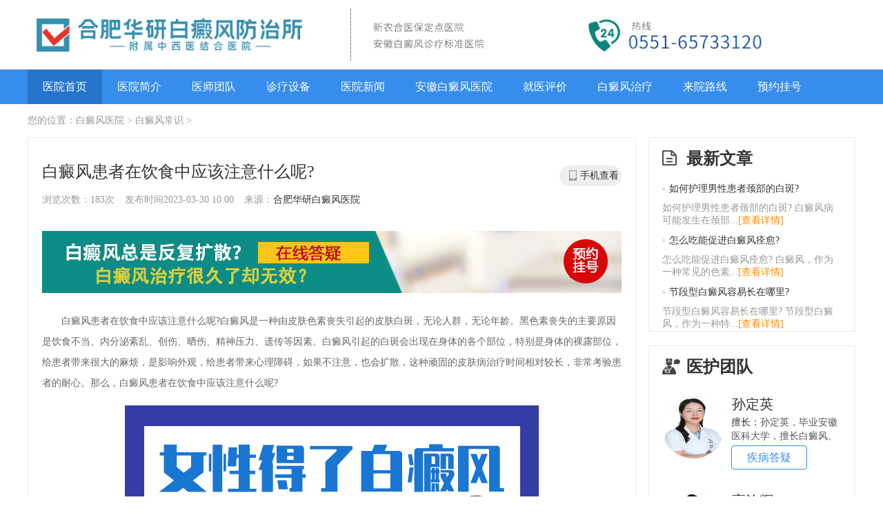

--- FILE ---
content_type: text/html
request_url: http://www.xcxkyy.com.cn/bdfcs/1951.html
body_size: 5796
content:
<!DOCTYPE html>
<html xmlns="http://www.w3.org/1999/xhtml">

    <head>
        <meta http-equiv="Content-Type" content="text/html; charset=utf-8" />
        <title>白癜风患者在饮食中应该注意什么呢?_合肥白癜风医院_合肥治疗白癜风正规专科医院哪家好_华研白癜风医院</title>
		<meta name="keywords" content="白癜风患者在饮食中应该注意什么" />
		<meta name="description" content=" 白癜风患者在饮食中应该注意什么呢?白癜风是一种由皮肤色素丧失引起的皮肤白斑，无论人群，无论年龄。黑色素丧失的主要原因是饮食不当、内分泌紊乱、创伤、晒伤、精神压力" />
		<meta name="applicable-device" content="pc">
        <meta http-equiv="Cache-Control" content="no-transform" />
        <meta http-equiv="Cache-Control" content="no-siteapp" />
        <link rel="stylesheet" type="text/css" href="/templets/xchuayan/css/common.css" />
        <link rel="stylesheet" type="text/css" href="/templets/xchuayan/css/css.css" />
        <link rel="stylesheet" type="text/css" href="/templets/xchuayan/css/hospital_layout.css" />
		<link rel="canonical" href="http://www.xcxkyy.com.cn/bdfcs/1951.html" >
		<link rel="alternate" media="only screen and (max-width: 1024px)" href="http://3g.xcxkyy.com.cn/bdfcs/1951.html" />
        <script type="text/javascript" src="/templets/xchuayan/js/jquery-1.10.2.min.js"></script>
        <script type="text/javascript" src="/templets/xchuayan/js/jquery.SuperSlide.2.1.1.js"></script>
    </head>

    <body>
       <script charset="utf-8" src="https://huayan.jgyljt.com/jgswt/init.php"></script>
<div class="box header">
  <div class="zkad_top">
  	<a href="/" title="合肥白癜风医院" target="_blank" class="logo_a"><img src="/templets/xchuayan/images/logo_a.png" title="合肥白癜风医院" alt="合肥白癜风医院"></a>
	<a href="/" title="合肥白癜风医院" target="_blank" class="logo_b"><img src="/templets/xchuayan/images/logo_b.png" title="合肥白癜风医院" alt="合肥白癜风医院" ></a>
	</div>
</div>
<div class="navbox">
  <div class="wrapnav">
    <div class="nav">
      <li><a href="/" target="_blank" class="hover" title="合肥白癜风皮肤病医院">医院首页</a></li>
      <li><a href="/yyjj/" target="_blank" title="医院简介" >医院简介</a></li>
      <li><a href="/ystd/" target="_blank" title="专家团队" >医师团队</a></li>
      <li><a href="/yljs/" target="_blank" title="诊疗设备" >诊疗设备</a></li>
      <li><a href="/ynxw/" target="_blank" title="医院新闻" >医院新闻</a></li>
      <li><a href="/ahbdfyy/" target="_blank" title="安徽白癜风医院" >安徽白癜风医院</a></li>
	  <li><a href="/jypj/" target="_blank" title="就医评价" >就医评价</a></li>
  <li><a href="/bdfzl/" target="_blank" title="白癜风治疗" >白癜风治疗</a></li>
      <li><a href="/lylx/" target="_blank" title="来院路线" >来院路线</a></li>
      <li><a href="javascript:void(0)" onClick="openZoosUrl();return false;" rel="nofollow" target="_blank" >预约挂号</a></li>
    </div>
  </div>
</div>
<div class="nav-1bg"  ></div>
	   
	   
	           <div class="container">
            <div class="brumbs">您的位置：<a href='/'>白癜风医院</a> > <a href='/bdfcs/'>白癜风常识</a> >  </div>
        </div>
        <div class="wrap">
            <div class="w880 fl bor">
                <ul class="w880 left">
                    <div class="articleBody">
                        <div class="articleT">
                            <h1><strong>白癜风患者在饮食中应该注意什么呢?</strong></h1>
                            <p><span>浏览次数：183次</span><span>发布时间2023-03-30 10:00</span><span>来源：<a href="/">合肥华研白癜风医院</span></a> <a href="/bdfcs/1951.html" class="view_phone">手机查看</a>
                               <div class="phonedivl-show">
                                    <div class="phonedivl-box "> <span class="fl phonedivl-left" id="qrcode"></span>
                                        <!-- <div class="fr phonedivl-right">
                                            <h4 class="phonedivl-right-tip">用手机扫描二维码在手机上继续观看</h4>
                                            <h5 class="phonedivl-right-title">身上的白癜风照完308激光后，为什么还长出新的白斑?</h5>
                                        </div>-->
                                        <div class="clearfix"></div>
                                    </div>
                                </div>
                            </p>
                        </div>
                        <div class="zkarticle"><a href="javascript:void(0)" onClick="openZoosUrl();return false;" title="在线答疑" rel="nofollow" target="_blank"><img src="/templets/xchuayan/images/11953948771523856197.jpg" title="在线答疑" alt="在线答疑" rel="nofollow" ></a></div>
						
                        <div class="articleM"> 
						<p>
	　　白癜风患者在饮食中应该注意什么呢?白癜风是一种由皮肤色素丧失引起的皮肤白斑，无论人群，无论年龄。黑色素丧失的主要原因是饮食不当、内分泌紊乱、创伤、晒伤、精神压力、遗传等因素。白癜风引起的白斑会出现在身体的各个部位，特别是身体的裸露部位，给患者带来很大的麻烦，是影响外观，给患者带来心理障碍，如果不注意，也会扩散，这种顽固的皮肤病治疗时间相对较长，非常考验患者的耐心。那么，白癜风患者在饮食中应该注意什么呢?</p>
<p style="text-align: center;">
	<img alt="白癜风患者在饮食中应该注意什么呢?" src="https://hyimg.jgyljt.com/newImgs/img/cd4c8a584bcc4575b2931c26127f6d48.jpg" /></p>
<p>
	　　注意情绪调节</p>
<p>
	　　白癜风的发病与精神因素有很大关系。研究表明，白癜风患者在发病期有很大的精神压力和长期焦虑。这些不良因素会导致自身内分泌失调，影响体内黑色素的合成。白癜风找正规医院诊断，积极治疗，注意生活中的饮食，可以有效控制病情。</p>
<p>
	　　注意调整饮食可以帮助控制白癜风</p>
<p>
	　　患者通常可以吃更多的酪氨酸和矿物质，经常吃牛肉、兔肉、猪瘦肉、乳制品、鸡蛋和动物肝脏，但注意食物营养均衡，菜可以选择新鲜萝卜、茄子、真菌、海带、豆制品、坚果可以多吃。</p>
<p>
	　　少吃维生素C含量高的食物</p>
<p>
	　　目前，白癜风的发病机制尚不清楚，白癜风患者无需控制维生素C的摄入。正常的食物、水果和蔬菜，适当的维生素C摄入有利于纠正皮肤区域氧化还原的不平衡，对白癜风的治疗有辅助作用。</p>
<p>
	　　男性患者避免吸烟和饮酒</p>
<p>
	　　部分患者是男性，男性患者吸烟和饮酒是不可避免的。但对于患有白癜风的男性患者来说，他们需要戒掉以前喜欢吸烟和饮酒的习惯。过量吸烟和饮酒对肝脏的刺激相对较大，可能导致人体微循环障碍，导致黑素细胞损伤，诱发白癜风。有些患者可能会发现自己的白斑并不痛苦，但喝酒后会感到一些瘙痒，这不利于白癜风的好转。</p>
<p>
	　　白癜风患者在饮食中应该注意什么呢?<a href="/"><span style="color:#ff0000;"><strong>合肥白癜风医院</strong></span></a>温馨提醒：患白癜风先去专业医院检查，然后根据检查结果制定治疗方案，配合治疗，听从医生的指示，合理饮食，适当锻炼，提高免疫力，尽快远离疾病。</p>
</p>
						<p> <span>文章Tag标签：</span>  <a href='/tag/baidianfenghuanzhezaiyinshizhongyinggaizhuyishime_3063_1.html' target=_blank style="margin-left:5px;color:#666;">白癜风患者在饮食中应该注意什么</a> 　　                      </p>

        <p> <span>本文链接地址：</span> http://www.xcxkyy.com.cn/bdfcs/1951.html </p>
						</div>
                        <p class="fl getpre">
                           上一篇：<a href='/bdfcs/1950.html'>脚底有白块很大一块是什么病?</a> </p>
     					<p class="fr getpre">
        				<li style="float:right;">下一篇：<a href='/bdfcs/1955.html'>白癜风患者反复的原因是什么呢?</a> </li>
                        </p>
                        <div class="clearfix"></div>
                        <div class="clearfix"></div>
                        <div class="article_b_t">
                            <h2>合肥华研白癜风医院</h2>
                        </div>
                        <div class="box">
                            <div class="free_1">
                                <h3><img src="/templets/xchuayan/images/zixun.png" data-bd-imgshare-binded="1" alt="在线答疑">在线答疑</h3>
                                <form action="" method="post">
                                    <textarea name="" cols="" rows="" placeholder="填写症状描述信息，如：小孩头部有白斑，是怎么回事？" class="text_1"></textarea>
                                    <span><a href="javascript:void(0)" onClick="openZoosUrl();return false;" title="在线答疑" rel="nofollow" target="_blank">
            <input name="" type="button" value="现在提问" class="btn_4"> 无需注册 10分钟回答</a></span>
                                </form>
                            </div>
                            <div class="free_2">
                                <h3><img src="/templets/xchuayan/images/aboutnews.png" data-bd-imgshare-binded="1" alt="相关文章">相关文章</h3>
                                <ul>
									                         
                                    </ul>
                            </div>
                        </div>
                    </div>




                </ul>
            </div>
			<div class="w300 fr">
  <div class="sider">
    <ul class="sider_head">
      <i class="side1"></i>
      <p>最新文章</p>
    </ul>
    <ul class="hotnews">
	<li class="lastli">
        <h2><a href="/bdfcs/2739.html" title="如何护理男性患者颈部的白斑?">如何护理男性患者颈部的白斑?</a></h2>
        <p>如何护理男性患者颈部的白斑? 白癜风病可能发生在颈部...<a href="/bdfcs/2739.html" class="link08" title="如何护理男性患者颈部的白斑?">[查看详情]</a></p>
      </li>
<li class="lastli">
        <h2><a href="/bdfcs/2737.html" title="怎么吃能促进白癜风痊愈?">怎么吃能促进白癜风痊愈?</a></h2>
        <p>怎么吃能促进白癜风痊愈? 白癜风，作为一种常见的色素...<a href="/bdfcs/2737.html" class="link08" title="怎么吃能促进白癜风痊愈?">[查看详情]</a></p>
      </li>
<li class="lastli">
        <h2><a href="/bdfcs/2736.html" title="节段型白癜风容易长在哪里?">节段型白癜风容易长在哪里?</a></h2>
        <p>节段型白癜风容易长在哪里? 节段型白癜风，作为一种特...<a href="/bdfcs/2736.html" class="link08" title="节段型白癜风容易长在哪里?">[查看详情]</a></p>
      </li>

      </ul>
  </div>
  <div class="sider mt20">
    <ul class="sider_head">
      <i class="side2"></i>
      <p>医护团队</p>
    </ul>
	<dl class="sid-ask lastli">
      <dt><a href="javascript:void(0)" onClick="openZoosUrl();return false;" rel="nofollow" target="_blank" title="疾病答疑"><img src="http://hyimg.jgyljt.com/newImgs/img/1520488999ece2a.png?t=1520552980000"><span></span></a></dt>
      <dd>
        <p><strong>孙定英</strong></p>
        <ul><span>擅长：</span>孙定英，毕业安徽医科大学，擅长白癜风、银屑病的诊治，从医...</ul>
        <a href="javascript:void(0)" onClick="openZoosUrl();return false;" target="_blank" rel="nofollow" title="疾病答疑" class="wzs05a">疾病答疑</a> </dd>
      <div class="clearfix"></div>
    </dl>
<dl class="sid-ask lastli">
      <dt><a href="javascript:void(0)" onClick="openZoosUrl();return false;" rel="nofollow" target="_blank" title="疾病答疑"><img src="https://hyimg.jgyljt.com/newImgs/img/1b86750ae7944c9c96c9ea7c20c1c1a7.jpg"><span></span></a></dt>
      <dd>
        <p><strong>高汝辉</strong></p>
        <ul><span>擅长：</span>高汝辉，合肥华研白癜风研医院主任，中华中医药学会皮肤病分...</ul>
        <a href="javascript:void(0)" onClick="openZoosUrl();return false;" target="_blank" rel="nofollow" title="疾病答疑" class="wzs05a">疾病答疑</a> </dd>
      <div class="clearfix"></div>
    </dl>

     </div>
  <div class="sider mt20">
    <ul class="sider_head">
      <i class="side3"></i>
      <p>快速就诊</p>
    </ul>
    <dl class="sidli sidli1">
      <dt></dt>
      <dd>
        <p>健康热线</p>
        <p>电话：0551-65733120</p>
      </dd>
    </dl>
    <dl class="sidli sidli2">
      <dt></dt>
      <dd>
        <p>出诊时间</p>
        <p>上午8:00—下午17:30</p>
      </dd>
    </dl>
    <dl class="sidli sidli3">
      <dt></dt>
      <dd>
        <p>医院地址</p>
        <p>合肥庐阳区蒙城北路与临泉路交口向南100米（公交四公司站牌旁）</p>
      </dd>
    </dl>
    <ul class="sidlibtn">
      <a href="javascript:void(0)" onClick="openZoosUrl();return false;" class="sidlibtn1 link03" rel="nofollow" target="_blank" title="在线答疑">在线答疑</a>
      <a href="javascript:void(0)" onClick="openZoosUrl();return false;" class="sidlibtn2 link03" rel="nofollow" target="_blank" title="预约挂号">预约挂号</a>
    </ul>
  </div>
  <div class="sider mt20">
    <ul class="sider_head">
      <i class="side4"></i>
      <p>热门文章</p>
    </ul>
    <div class="pic_pre2">
      <ul>
	  <li> <a href="/ynxw/177.html" target="_blank" title="合肥华研白癜风医院团支部被授予2020年庐阳区五四红旗团支部称号"> <img src="http://hyimg.jgyljt.com/newImgs/img/1620625540dd625.jpg?t=1620625959000" alt="合肥华研白癜风医院团支部被授予2020年庐阳区五四红旗团支部称号" title="合肥华研白癜风医院团支部被授予2020年庐阳区五四红旗团支部称号"><p>合肥华研白癜风医院团支部被授予2020年庐</p></a> </li>
<li> <a href="/ynxw/178.html" target="_blank" title="合肥华研白癜风医院团支部被授予2020年庐阳区五四红旗团支部称号"> <img src="http://hyimg.jgyljt.com/newImgs/img/1620625540dd625.jpg?t=1620625959000" alt="合肥华研白癜风医院团支部被授予2020年庐阳区五四红旗团支部称号" title="合肥华研白癜风医院团支部被授予2020年庐阳区五四红旗团支部称号"><p>合肥华研白癜风医院团支部被授予2020年庐</p></a> </li>

        </ul>
    </div>
    <ul class="sid-list">
	<li><span>【06-09】</span><a href="/ynxw/177.html" title="合肥华研白癜风医院团支部被授予2020年庐阳区五四红旗团支部称号">合肥华研白癜风医院团支部被授予2020年庐</a></li>
<li><span>【06-09】</span><a href="/ynxw/178.html" title="合肥华研白癜风医院团支部被授予2020年庐阳区五四红旗团支部称号">合肥华研白癜风医院团支部被授予2020年庐</a></li>
<li><span>【06-09】</span><a href="/bdfby/182.html" title="白癜风疾病会再发都有哪些原因?">白癜风疾病会再发都有哪些原因?</a></li>
<li><span>【06-09】</span><a href="/bdfzl/376.html" title="白癜风疾病应该怎么治标治本?">白癜风疾病应该怎么治标治本?</a></li>
<li><span>【06-09】</span><a href="/bdfcs/554.html" title="为什么夏季是白癜风的高发期?">为什么夏季是白癜风的高发期?</a></li>
<li><span>【06-09】</span><a href="/etbdf/811.html" title="儿童感染白癜风的主要原因有哪些?">儿童感染白癜风的主要原因有哪些?</a></li>
<li><span>【06-09】</span><a href="/bdfzz/866.html" title="怎么知道白斑是不是白癜风?">怎么知道白斑是不是白癜风?</a></li>
<li><span>【06-09】</span><a href="/qsnbdf/935.html" title="青少年患白癜风的病因有哪些呢?">青少年患白癜风的病因有哪些呢?</a></li>

      </ul>
  </div>
</div>

          </div>
<div class="h70"></div> <div class="bannerbox">
  <div class="wrap"><a rel="nofollow" href="javascript:void(0);" onClick="openZoosUrl('chatwin','&amp;e=')"><img src="/templets/xchuayan/images/banneradv.png"></a></div>
</div>

<div class="footer">
	<div class="service">
		<dl class="link">
			<dt>快速导航</dt>
			<dd>
				<p>
					<a href="/bdfby/" title="白癜风病因">白癜风病因</a>
				</p>
				<p>
					<a href="/bdfzz/" title="白癜风症状">白癜风症状</a>
				</p>
				<p>
					<a href="/yyjj/" title="医院简介">医院简介</a>
				</p>
				<p>
					<a href="/ynxw/" title="医院新闻">医院新闻</a>
				</p>
				<p>
					<a href="/bdfzd/" title="白癜风诊断">白癜风诊断</a>
				</p>
				<p>
					<a href="/bdfzl/" title="白癜风治疗">白癜风治疗</a>
				</p>
				<p>
					<a href="/bdfyf/" title="白癜风预防">白癜风预防</a>
				</p>
				<p>
					<a href="/bdflx/" title="白癜风类型">白癜风类型</a>
				</p>
				<p>
					<a href="/gysy/" title="医院新闻">医院新闻</a>
				</p>
				<p>
					<a href="/jypj/" title="就医评价">就医评价</a>
				</p>
				<p>
					<a href="/bdfrq/" title="白癜风人群">白癜风人群</a>
				</p>
				<p>
					<a href="/bdfbw/" title="白癜风部位">白癜风部位</a>
				</p>
				<p>
					<a href="/ahbdfyy/" title="白癜风医院">白癜风医院</a>
				</p>
				<p>
					<a href="/sitemap.html title=" 医护团队 ">网站html地图</a>
				</p>
		<p>
			<a href="/sitemap.xml " title="诊疗设备 ">网站xml地图</a>
		</p>
        <p>
        	<a href="/sitemap.txt " title="医院位置 ">医院txt地图</a>
        </p>
      </dd>
    </dl>
    <dl class="message ">
      <dt>
      	<a href="/ " title="合肥白癜风医院 ">合肥白癜风医院</a>
      </dt>
      <dd>
        <p>医院地址：合肥市庐阳区蒙城北路与临泉路交叉口向南100米（公交四公司站牌旁）</p>
        <p>联系电话： 0551-65733120</p>
        <p>门诊时间：上午8:00—下午19:00</p>
        <p>网站声明：本网站信息仅供参考，不能作为诊疗依据！</p>
      </dd>
    </dl>
    <div class="code ">
    	<span class="item-1 ">
    		<img src="/templets/xchuayan/images/79363135871523856013.png " alt="微信二维码 ">
    	</span>
  <div class="textbottom "> Copyright&copy; 2019 版权信息：本网站商标及图片权属<a href=" " title="合肥华研白癜风医院 ">合肥华研白癜风医院</a>所有，未授权，请勿复制及转载。<br/><a target="_blank " href="https://beian.miit.gov.cn/ " rel="nofollow ">皖ICP备16006368号</a>
<a target="_blank " href="http://www.beian.gov.cn/portal/registerSystemInfo?recordcode=34010302001685 " rel="nofollow "  style="display:inline-block;text-decoration:none;height:20px;line-height:20px; "><img src="/templets/xchuayan/images/ga.jpg " style="float:left; "/><p style="float:left;height:20px;line-height:20px;margin: 0px 0px 0px 5px; color:#939393; ">皖公网安备34010302001685号</p></a>

</div>
</div>
<div id="jgFooter"></div>
<script type="text/javascript " src="/templets/xchuayan/js/js.js "></script>
<script charset="utf-8" src="https://huayan.jgyljt.com/jgswt/swt.js"></script>
    </body>

</html>

--- FILE ---
content_type: text/css
request_url: http://www.xcxkyy.com.cn/templets/xchuayan/css/common.css
body_size: 1810
content:
/* reset */

html,
body,
h1,
h2,
h3,
h4,
h5,
h6,
div,
dl,
dt,
dd,
ul,
ol,
li,
p,
blockquote,
pre,
hr,
figure,
table,
caption,
th,
td,
form,
fieldset,
legend,
input,
button,
textarea,
menu {
    margin: 0;
    padding: 0;
}

header,
footer,
section,
article,
aside,
nav,
hgroup,
address,
figure,
figcaption,
menu,
details {
    display: block;
}

table {
    border-collapse: collapse;
    border-spacing: 0;
}

caption,
th {
    text-align: left;
    font-weight: normal;
}

html,
body,
fieldset,
img,
iframe,
abbr {
    border: 0;
}

i,
cite,
em,
var,
address,
dfn {
    font-style: normal;
}

[hidefocus],
summary {
    outline: 0;
}

li {
    list-style: none;
}

h1,
h2,
h3,
h4,
h5,
h6,
small {
    font-size: 12px;
}

sup,
sub {
    font-size: 80%;
}

pre,
code,
kbd,
samp {
    font-family: inherit;
}

q:before,
q:after {
    content: none;
}

textarea {
    overflow: auto;
    resize: none;
}

label,
summary {
    cursor: default;
}

a,
button {
    cursor: pointer;
}

h1,
h2,
h3,
h4,
h5,
h6,
em {
    font-weight: normal;
    font-style: normal;
}

strong {
    font-weight: bold;
}

del,
ins,
u,
s,
a,
a:hover {
    text-decoration: none;
}

body,
textarea,
input,
button,
select,
keygen,
legend {
    font-size: 12px;
    font-family: "Microsoft YaHei";
    color: #333333;
    outline: 0;
}

body {
    background: #fff;
    /*text-align: center;*/
    position: relative;
}

a {
    color: #333333;
    text-decoration: none;
}

a:hover {
    color: #0178bc;
    text-decoration: none;
}

.box {
    width: 100%;
    margin: 0px auto;
    overflow: hidden;
}

.wrap {
    width: 1200px;
    margin: 0px auto;
    /* overflow: hidden; */
}

.wrapnav {
    width: 1200px;
    margin: 0px auto;
    display: flex;
}


/* base */

.fl {
    float: left;
}

.fr {
    float: right;
}

.tl {
    text-align: left;
}

.tc {
    text-align: center;
}

.tr {
    text-align: right;
}

.dn {
    display: none;
}

.db {
    display: block;
}

.pr {
    position: relative;
}

.pa {
    position: absolute;
}

.zoom {
    zoom: 1;
}

.oh {
    overflow: hidden;
}

.fs14 {
    font-size: 14px;
}

.lh20 {
    line-height: 20px;
}

.mt10px {
    margin-top: 10px!important;
}

.mt22px {
    margin-top: 22px!important;
}

.mt35px {
    margin-top: 35px!important;
}

.mr24px {
    margin-right: 24px!important;
}

.w850px {
    width: 850px;
    overflow: hidden;
}

.fw {
    font-weight: bold;
}

.els {
    overflow: hidden;
    white-space: nowrap;
    text-overflow: ellipsis;
}

.bbn {
    border-bottom: none!important;
}

.usn {
    -webkit-user-select: none;
    -moz-user-select: none;
    -ms-user-select: none;
    -o-user-select: none;
    user-select: none;
}

.doc-wrap {
    width: 100%;
    overflow: hidden;
}

.col1 a {
    color: #0178bc;
}

.col2 {
    color: #0178bc;
}

body {
    margin: 0;
    padding: 0px;
    font: 12px "微软雅黑";
}

* {
    margin: 0px;
    padding: 0px;
}

.clearfix {
    clear: both;
}


/*tDv*/

.tDv {
    width: 100%;
    height: 32px;
    font-size: 12px;
    background: #fcfcfc;
    border-bottom: 1px solid #ebebeb;
}

.tDv .hdMain {
    width: 1200px;
    margin: 0 auto;
    position: relative;
    z-index: 100;
}

.tDv .hdMain a {
    color: #666666;
}

.tDv .tDtxt {
    float: left;
    line-height: 32px;
    overflow: hidden;
}

.tDv .tDtxt span {
    float: left;
    display: inline-block;
    margin-right: 15px;
}

.tDv .tDtxt i {
    float: left;
    display: block;
    width: 10px;
    height: 14px;
    margin: 9px 6px 0px 0px;
    background: url(../images/phone.png) no-repeat;
}

.tDv .tLg {
    float: right;
    line-height: 32px;
    overflow: hidden;
}

.tDv .tLg a {
    display: inline-block;
    float: left;
    margin-left: 15px;
}

.tDv .tLg i,
.tDv .tLg em {
    display: block;
    float: left;
    width: 16px;
    height: 16px;
    margin: 8px 6px 0px 0px;
}

.tDv .tLg i {
    background: url(../images/login.png) no-repeat;
}

.tDv .tLg em {
    background: url(../images/regist.png) no-repeat;
}


/*login*/

.tDv .login {
    display: none;
    position: absolute;
    right: 60px;
    top: 33px;
    width: 242px;
    height: 230px;
    padding: 14px 0 5px 24px;
    font-size: 12px;
    color: #666;
    background: #fff;
    zoom: 1;
}

.tDv .sJo {
    display: block;
    position: absolute;
    left: 45px;
    top: -8px;
    width: 20px;
    height: 8px;
    background: url(../images/sjIcon.png) no-repeat;
}

.tDv .sClose {
    width: 18px;
    height: 18px;
    cursor: pointer;
    display: block;
    position: absolute;
    top: 10px;
    right: 24px;
    background: url(../images/close.png);
}

.tDv .ubD {
    border: 1px solid #61affd;
}

.tDv .uInput {
    width: 217px;
    height: 35px;
    border: 1px solid #61affd;
    margin-top: 12px;
}

.tDv .uInput span {
    width: 40px;
    height: 35px;
    float: left;
}

.tDv .uInput input {
    width: 177px;
    height: 35px;
    float: left;
    color: #666;
    line-height: 35px;
    padding: 0;
    margin: 0;
    border: 0;
}

.tDv .yh {
    background: url(../images/yhIcon.png) no-repeat center center;
}

.tDv .mm {
    background: url(../images/mIcon.png) no-repeat center center;
}

.tDv .reBd {
    border: 1px solid #c7c6c6;
}

.tDv .foget {
    line-height: 26px;
    margin-top: 6px;
}

.tDv .foget a {
    color: #0066cc;
    overflow: hidden;
}

.tDv .foRa {
    float: right;
    margin-right: 24px;
}

.tDv .qqP {
    line-height: 26px;
    margin-top: 10px;
}

.tDv .qqP a {
    float: right;
    margin-right: 24px;
}

.tDv .qqP img {
    margin-left: 10px;
}

.tDv .dvBtn {
    width: 215px;
    height: 37px;
    line-height: 37px;
    text-align: center;
    margin-top: 5px
}

.tDv .dvBtn input {
    width: 215px;
    height: 37px;
    color: #fff;
    font-weight: bold;
    background: url(../images/lDv.png) no-repeat;
    cursor: pointer;
    border: none;
}


/*ft*/

.ft {
    /* width:1200px; */
    margin: 0px auto;
    padding: 20px 0px 40px 0px;
    line-height: 24px;
    color: #999;
    text-align: center;
    overflow: hidden;
    zoom: 1;
    background: #323639;
}

.ft a {
    color: #999;
}

.ft .ftnav {
    width: 100%;
    height: 30px;
    line-height: 30px;
    margin-bottom: 10px;
}

.ft .ftnav a {
    color: #6a6a6a;
    margin: 0 8px;
}

.ft .ftnav a:hover {
    color: #0178bc;
}

.ft span {
    display: inline-block;
    margin: 0px auto;
    padding: 0px 0px 0px 25px;
    position: relative;
}

.ft span img {
    display: inline-block;
    position: absolute;
    left: 0px;
    top: 2px;
}

.ft .ftImg {
    padding-top: 15px;
}

.ft .ftImg img {
    margin-right: 15px;
}

.ft .ft p a {
    color: #999;
}